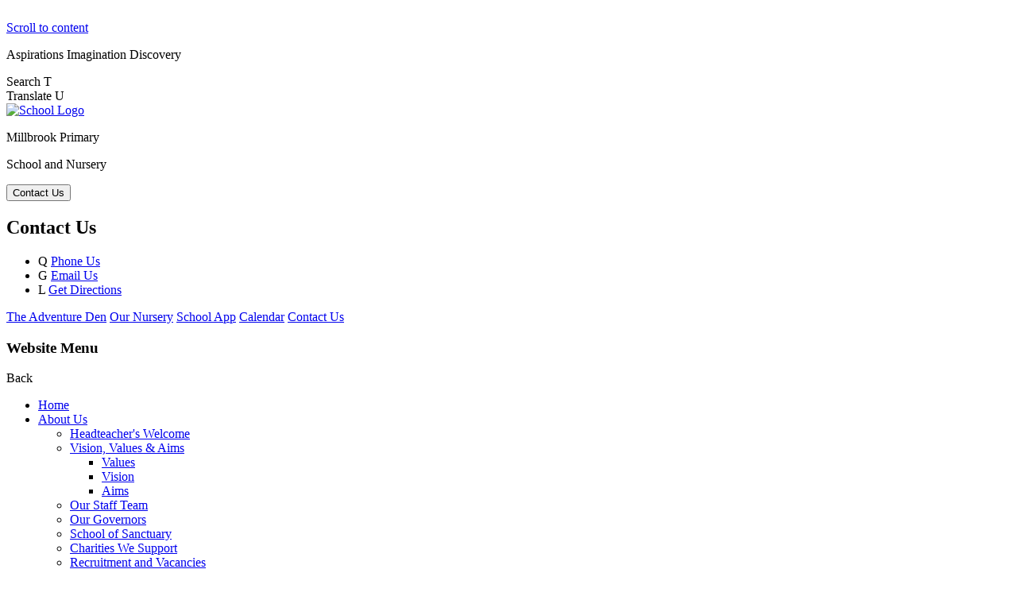

--- FILE ---
content_type: text/html; charset=utf-8
request_url: https://www.millbrookprimary.org.uk/looked-after-children/
body_size: 78961
content:

<!doctype html>

            <!--[if IE 6]><html class="lt-ie10 lt-ie9 lt-ie8 lt-ie7 ie6 ie responsive" lang="en"><![endif]-->
            <!--[if IE 7]><html class="lt-ie10 lt-ie9 lt-ie8 ie7 ie responsive" lang="en"><![endif]-->
            <!--[if IE 8]><html class="lt-ie10 lt-ie9 ie8 ie responsive" lang="en"><![endif]-->
            <!--[if IE 9]><html class="lt-ie10 ie9 ie responsive" lang="en"><![endif]-->
            <!--[if gt IE 9]><!--><html class="responsive" lang="en"><!--<![endif]-->
            
  <head>
    <meta charset="utf-8">
    <meta http-equiv="X-UA-Compatible" content="IE=edge">
    <meta name="viewport" content="width=device-width, initial-scale=1">
    <meta name="description" content="Millbrook Primary School and Nursery">

    <title>Looked After Children | Millbrook Primary School and Nursery</title>

    




  <link rel="stylesheet" href="https://primarysite-prod-sorted.s3.amazonaws.com/static/7.0.4/gen/presenter_prologue_css.7b7812f9.css" type="text/css">




<style type="text/css">
  .ps_primarysite-editor_panel-site-coloured-content {
    background-color: #80011f!important;
  }
</style>


  <link rel="stylesheet" href="https://primarysite-prod-sorted.s3.amazonaws.com/static/7.0.4/gen/all-site-icon-choices.034951b5.css" type="text/css">



    
    <link rel="shortcut icon" href="https://primarysite-prod.s3.amazonaws.com/theme/MillbrookPrimarySchoolandNursery/favicon.ico">
    <link rel="apple-touch-icon" href="https://primarysite-prod.s3.amazonaws.com/theme/MillbrookPrimarySchoolandNursery/apple-touch-icon-precomposed.png">
    <link rel="apple-touch-icon-precomposed" href="https://primarysite-prod.s3.amazonaws.com/theme/MillbrookPrimarySchoolandNursery/apple-touch-icon-precomposed.png">
    
    
    <meta name="application-name" content="Millbrook Primary School and Nursery">
    <meta name="msapplication-TileColor" content="#80011f">
    <meta name="msapplication-TileImage" content="https://primarysite-prod.s3.amazonaws.com/theme/MillbrookPrimarySchoolandNursery/metro-icon.png">

    
    <link rel="stylesheet" class="style-swap current-stylesheet" type="text/css" href="https://primarysite-prod.s3.amazonaws.com/theme/BuildAssets/left-nav.css">
		<link rel="stylesheet" class="style-swap current-stylesheet" type="text/css" href="https://primarysite-prod.s3.amazonaws.com/theme/MillbrookPrimarySchoolandNursery/style.css">
    
    
    
    
    <link href="https://fonts.googleapis.com/css?family=Montserrat:400,400i,600,600i,700,700i&display=swap" rel="stylesheet">
    <link href="https://fonts.googleapis.com/css?family=Just+Another+Hand&display=swap" rel="stylesheet">
    
    

    

<script>
  // This is the first instance of `window.psProps`, so if these values are removed, make sure
  // `window.psProps = {};` is still there because it's used in other places.
  window.psProps = {
    lazyLoadFallbackScript: 'https://primarysite-prod-sorted.s3.amazonaws.com/static/7.0.4/gen/lazy_load.1bfa9561.js',
    picturefillScript: 'https://primarysite-prod-sorted.s3.amazonaws.com/static/7.0.4/gen/picturefill.a26ebc92.js'
  };
</script>


  <script type="text/javascript" src="https://primarysite-prod-sorted.s3.amazonaws.com/static/7.0.4/gen/presenter_prologue_js.cfb79a3d.js"></script>


<script type="text/javascript">
  function ie() {
    for (var v = 3, el = document.createElement('b'), all = el.all || [];
      el.innerHTML = '<!--[if gt IE ' + (++v) + ']><i><![endif]-->', all[0]; );
    return v > 4 ? v : document.documentMode;
  }

  $(function() {
    switch (ie()) {
      case 10:
        ps.el.html.addClass('ie10');
      case 9:
      case 8:
        ps.el.body.prepend(
          '<div class="unsupported-browser">' +
            '<span class="warning-logo">&#xe00a; </span>' +
            'This website may not display correctly as you are using an old version of ' +
            'Internet Explorer. <a href="/primarysite/unsupported-browser/">More info</a>' +
          '</div>');
        break;
    }
  });
</script>

<script type="text/javascript">
  $(function() {
    ps.el.body
      .data('social_media_url', 'https://social.secure-primarysite.net/site/millbrook-primary-telford/')
      .data('social_media_api', 'https://social.secure-primarysite.net/api/site-connected/millbrook-primary-telford/')
      .data('STATIC_URL', 'https://primarysite-prod-sorted.s3.amazonaws.com/static/7.0.4/')
      .data('site_width', 670)
      .data('news_width', 482)
      .data('csrf_token', '9leertocA6orkZR5v5040cuDq6Ypg9oe9CagJ2nMPzIGuXpgKUD9pQbpp0nibgeg')
      .data('disable_right_click', 'True')
      .data('normalize_css', 'https://primarysite-prod-sorted.s3.amazonaws.com/static/7.0.4/gen/normalize_css.7bf5a737.css')
      .data('ck_editor_counterbalances', 'https://primarysite-prod-sorted.s3.amazonaws.com/static/7.0.4/gen/ck_editor_counterbalances.2519b40e.css')
      .data('basic_site', false)
      // Seasonal Effects
      .data('include_seasonal_effects', '')
      .data('show_seasonal_effects_on_page', '')
      .data('seasonal_effect', '23')
      .data('can_enable_seasonal_effects', 'True')
      .data('seasonal_effect_active', 'False')
      .data('disablePicturesBlock', false)
      .data('hasNewCookiePopup', true);

    if (document.documentElement.dataset.userId) {
      window.updateCsrf();
    }
  });
</script>


<script>

function recaptchaCallback() {
    grecaptcha.ready(function() {
        var grecaptcha_execute = function(){
    grecaptcha.execute('6LcHwgAiAAAAAJ6ncdKlMyB1uNoe_CBvkfgBiJz1', {action: 'homepage'}).then(function(token) {
        document.querySelectorAll('input.django-recaptcha-hidden-field').forEach(function (value) {
            value.value = token;
        });
        return token;
    })
};
grecaptcha_execute()
setInterval(grecaptcha_execute, 120000);


    });
  };
</script>






  </head>

  <body>
  	

		
    <div class="responsive-bar visible-small">
      <div class="nav-trigger-wrap nav-toggle responsive-only" id="menu-trigger">
        <div class="trigger-lines">
          <span class="burger-line">&nbsp;</span>
          <span class="burger-line">&nbsp;</span>
          <span class="burger-line">&nbsp;</span>
        </div>
      </div> 
      <span class="responsive-bar-search icon-font-magnify"></span> 
    </div> <!-- end responsive-bar -->

    <div class="container sub-nav-hide "> 
      
      <a href="#scrolltocontent" class="scroll-to-content high-visibility-only">Scroll to content</a>

      <div class="top-bar">
        <div class="color-bar">
          
          
          <p class="top-values desktop-only">
            <span class="value-text">Aspirations</span><span class="value-divide"></span>
          	<span class="value-text">Imagination</span><span class="value-divide"></span>
            <span class="value-text">Discovery</span>
          </p>
          
          <div class="cp-top-bar">
            <section class="cp-top-content">  

              <article class="cp-content-wrap search-wrap">  
                <div class="cp-content-trigger desktop-only">
                  <div class="cp-icon-wrap">
                    <span class="cp-icon-name">Search</span>
                    <span class="cp-font-icon" aria-hidden="true">&#x0054;</span>
                  </div>
                </div>  
                <div class="cp-content-block">
                  
                  
                  


  <div class="google-search-widget" data-cookie="google-search">
    <textarea data-template="cookie" hidden>
      <script src="https://cse.google.com/cse.js?cx=5671fa9b353523423"></script>
      <gcse:searchbox-only></gcse:searchbox-only>
    </textarea>
  </div>


                </div>   
              </article><!-- end content-wrap -->

              <article class="cp-content-wrap translate-wrap desktop-only">  
                <div class="cp-content-trigger">
                  <div class="cp-icon-wrap">
                    <span class="cp-icon-name">Translate</span>
                    <span class="cp-font-icon" aria-hidden="true">&#x0055;</span>
                  </div>
                </div>  
                <div class="cp-content-block">      
                  
          				


  



  <div class="google-translate-widget " id="google_translate_element" data-cookie="google-translate">
    <textarea data-template="cookie" hidden>
      

      <script>
        function googleTranslateElementInit() {
          new google.translate.TranslateElement({
            layout: google.translate.TranslateElement.InlineLayout.SIMPLE,
            pageLanguage: 'en'
          }, 'google_translate_element');
        }
      </script>

      <script src="https://translate.google.com/translate_a/element.js?cb=googleTranslateElementInit"></script>
      <script src="https://primarysite-prod-sorted.s3.amazonaws.com/static/7.0.4/gen/google_translate.3323e9a6.js"></script>
    </textarea>
  </div>


                </div>   
              </article><!-- end content-wrap -->

            </section><!-- end cp-top-content -->
          </div><!-- end top-bar -->
        </div>
        
        <header class="main-header">
          
          <a href="/" class="home-link" title="Home Page">
            <img src="https://primarysite-prod.s3.amazonaws.com/theme/MillbrookPrimarySchoolandNursery/school-logo.png" alt="School Logo"/>
          </a>
          <div class="school-details">
            <p class="school-name">Millbrook Primary</p>
            <p class="school-name-two">School and Nursery</p>
          </div>
        </header>
        
        <button class="contact-trigger responsive-only" id="contact-trigger">
          <span class="contact-trigger-wrap">     
            <span class="ct-text">Contact Us</span>
          </span>  
        </button>

        <div class="get-in-touch responsive-only">
          <div class="gt-wrap"> 
            <h2 class="contact-heading">Contact Us</h2>

            <div class="g-part">

              <ul class="contact-info">   
                <li class="item-1">
                  <span class="cp-font-icon" aria-hidden="true">&#x0051;</span>
                  <a href="tel:01952 387640">Phone Us</a>      
                </li>
                <li class="item-2">
                  <span class="cp-font-icon" aria-hidden="true">&#x0047;</span>
                  <a href="mailto:a3361@telford.gov.uk">Email Us</a>       
                </li>
                <li class="item-3">
                  <span class="cp-font-icon" aria-hidden="true">&#x004c;</span>
                  <a href="#" target="_blank" rel="noopener">Get Directions</a>

                </li>
              </ul>

            </div>

          </div>
        </div>
        
        <div class="quicklinks">
          <a class="ql-link clubs" href="/special/kidz-cove/">The Adventure Den<span class="cp-font-icon" aria-hidden="true"></span></a>
          <a class="ql-link nursery" href="/special/nursery/">Our Nursery<span class="cp-font-icon" aria-hidden="true"></span></a>
          <a class="ql-link app" href="/our-school-app/">School App<span class="cp-font-icon" aria-hidden="true"></span></a>
          <a class="ql-link calendar" href="/diary/grid/">Calendar<span class="cp-font-icon" aria-hidden="true"></span></a>
          <a class="ql-link contact desktop-only" href="/contact-us/">Contact Us</a>
        </div>
        
        <nav class="main-nav mobile-nav small">
       <span class="nav-toggle"></span>
        <h3 class="ps_mobile-header">Website Menu</h3>
        <span class="cp-close">Back</span>

        <ul>
          <li class="ps_topic_link home-btn"><a href="/">Home</a></li>
          <li class="ps_nav-top-level ps_submenu ps_topic_link ps_topic_slug_about-us"><a href="/topic/about-us" >About Us</a><ul><li class="  ps_page_link ps_page_slug_headteachers-welcome"><a href="/headteachers-welcome/" >Headteacher&#x27;s Welcome</a></li>
<li class=" ps_submenu ps_page_link ps_page_slug_vision-values-aims"><a href="/vision-values-aims/" >Vision, Values &amp; Aims</a><ul><li class="  ps_page_link ps_page_slug_values-1"><a href="/values-1/" >Values</a></li>
<li class="  ps_page_link ps_page_slug_vision"><a href="/vision/" >Vision</a></li>
<li class="  ps_page_link ps_page_slug_aims-1"><a href="/aims-1/" >Aims</a></li></ul></li>
<li class="  ps_page_link ps_page_slug_our-staff-team"><a href="/our-staff-team/" >Our Staff Team</a></li>
<li class="  ps_page_link ps_page_slug_our-governors"><a href="/our-governors/" >Our Governors</a></li>
<li class="  ps_page_link ps_page_slug_school-of-sanctuary"><a href="/school-of-sanctuary/" >School of Sanctuary </a></li>
<li class="  ps_page_link ps_page_slug_charities-we-support-1"><a href="/charities-we-support-1/" >Charities We Support</a></li>
<li class=" ps_submenu ps_page_link ps_page_slug_recruitment-and-vacancies"><a href="/recruitment-and-vacancies/" >Recruitment and Vacancies</a><ul><li class="  ps_page_link ps_page_slug_parent-governor-vacancy"><a href="/parent-governor-vacancy/" >Parent Governor Vacancy</a></li></ul></li>
<li class="  ps_page_link ps_page_slug_contact-us"><a href="/contact-us/" >Contact Us</a></li></ul></li>
          <li class="ps_nav-top-level ps_submenu ps_topic_link ps_topic_slug_key-information"><a href="/topic/key-information" >Key Information</a><ul><li class="  ps_page_link ps_page_slug_admissions-1"><a href="/admissions-1/" >Admissions</a></li>
<li class="  ps_page_link ps_page_slug_attendance-2"><a href="/attendance-2/" >Attendance </a></li>
<li class=" ps_submenu ps_page_link ps_page_slug_curriculum"><a href="/curriculum/" >Curriculum</a><ul><li class="  ps_page_link ps_page_slug_phonics"><a href="/phonics/" >Phonics</a></li>
<li class="  ps_page_link ps_page_slug_reading-1"><a href="/reading-1/" >Reading</a></li>
<li class="  ps_page_link ps_page_slug_writing-1"><a href="/writing-1/" >Writing</a></li>
<li class="  ps_page_link ps_page_slug_maths-9"><a href="/maths-9/" >Maths</a></li>
<li class="  ps_page_link ps_page_slug_art-3"><a href="/art-3/" >Art</a></li>
<li class="  ps_page_link ps_page_slug_computing-2"><a href="/computing-2/" >Computing</a></li>
<li class="  ps_page_link ps_page_slug_dt-3"><a href="/dt-3/" >DT</a></li>
<li class="  ps_page_link ps_page_slug_geography-3"><a href="/geography-3/" >Geography</a></li>
<li class="  ps_page_link ps_page_slug_history-3"><a href="/history-3/" >History</a></li>
<li class="  ps_page_link ps_page_slug_mfl-2"><a href="/mfl-2/" >MFL</a></li>
<li class="  ps_page_link ps_page_slug_music-3"><a href="/music-3/" >Music</a></li>
<li class="  ps_page_link ps_page_slug_pshe-1"><a href="/pshe-1/" >PSHE</a></li>
<li class="  ps_page_link ps_page_slug_pe-2"><a href="/pe-2/" >PE</a></li>
<li class="  ps_page_link ps_page_slug_re-3"><a href="/re-3/" >RE</a></li>
<li class="  ps_page_link ps_page_slug_science-3"><a href="/science-3/" >Science</a></li>
<li class="  ps_page_link ps_page_slug_early-years"><a href="/early-years/" >Early Years</a></li></ul></li>
<li class=" ps_submenu ps_page_link ps_page_slug_financial-information"><a href="/financial-information/" >Financial Information</a><ul><li class="  ps_page_link ps_page_slug_private-school-accounts"><a href="/private-school-accounts/" >Private School  Accounts</a></li>
<li class="  ps_page_link ps_page_slug_school-fund-audited-accounts"><a href="/school-fund-audited-accounts/" >School Fund Audited Accounts</a></li>
<li class="  ps_page_link ps_page_slug_extended-provision-audited-accounts"><a href="/extended-provision-audited-accounts/" >Extended Provision Audited Accounts</a></li></ul></li>
<li class=" ps_submenu ps_page_link ps_page_slug_policies-1"><a href="/policies-1/" >Policies</a><ul><li class="  ps_page_link ps_page_slug_accessibility-plan"><a href="/accessibility-plan/" >Accessibility Plan</a></li>
<li class=" ps_submenu ps_page_link ps_page_slug_attendance"><a href="/attendance/" >Attendance</a><ul><li class="  ps_page_link ps_page_slug_intorduction-philosophy-and-principles"><a href="/intorduction-philosophy-and-principles/" >Intorduction, Philosophy and Principles</a></li>
<li class=" ps_submenu ps_page_link ps_page_slug_procedures-1"><a href="/procedures-1/" >Procedures</a><ul><li class="  ps_page_link ps_page_slug_stage-1-registration"><a href="/stage-1-registration/" >Stage 1 - Registration</a></li>
<li class="  ps_page_link ps_page_slug_stage-2-first-day-contact"><a href="/stage-2-first-day-contact/" >Stage 2 - First Day Contact</a></li>
<li class="  ps_page_link ps_page_slug_outcome-of-poor-attendance"><a href="/outcome-of-poor-attendance/" >Outcome of poor attendance</a></li>
<li class="  ps_page_link ps_page_slug_attendance-sal-process"><a href="/attendance-sal-process/" >Attendance SAL Process</a></li>
<li class=" ps_submenu ps_page_link ps_page_slug_performance"><a href="/performance/" >Performance</a><ul><li class="  ps_page_link ps_page_slug_practiceprocedures"><a href="/practiceprocedures/" >Practice/Procedures</a></li>
<li class="  ps_page_link ps_page_slug_school-culture-incentives"><a href="/school-culture-incentives/" >School Culture &amp; Incentives</a></li>
<li class=" ps_submenu ps_page_link ps_page_slug_good-practice"><a href="/good-practice/" >Good Practice</a><ul><li class="  ps_page_link ps_page_slug_removal-from-roll"><a href="/removal-from-roll/" >Removal from Roll</a></li>
<li class="  ps_page_link ps_page_slug_expected-first-day-attendance"><a href="/expected-first-day-attendance/" >Expected First Day Attendance</a></li>
<li class="  ps_page_link ps_page_slug_professional-development-days"><a href="/professional-development-days/" >Professional Development Days</a></li>
<li class="  ps_page_link ps_page_slug_analysis-of-attendance"><a href="/analysis-of-attendance/" >Analysis of Attendance</a></li></ul></li></ul></li></ul></li>
<li class=" ps_submenu ps_page_link ps_page_slug_types-of-absences"><a href="/types-of-absences/" >Types of Absences</a><ul><li class="  ps_page_link ps_page_slug_unauthorised-absences"><a href="/unauthorised-absences/" >Unauthorised Absences</a></li>
<li class="  ps_page_link ps_page_slug_parently-condoned-absences"><a href="/parently-condoned-absences/" >Parently Condoned Absences</a></li>
<li class="  ps_page_link ps_page_slug_lateness"><a href="/lateness/" >Lateness</a></li></ul></li>
<li class=" ps_submenu ps_page_link ps_page_slug_roles"><a href="/roles/" >Roles</a><ul><li class="  ps_page_link ps_page_slug_attendance-administrator"><a href="/attendance-administrator/" >Attendance Administrator</a></li>
<li class="  ps_page_link ps_page_slug_class-teacher"><a href="/class-teacher/" >Class Teacher</a></li>
<li class="  ps_page_link ps_page_slug_welfare-officer"><a href="/welfare-officer/" >Welfare Officer</a></li>
<li class="  ps_page_link ps_page_slug_nap-nominated-attendance-person"><a href="/nap-nominated-attendance-person/" >NAP - Nominated Attendance Person</a></li></ul></li>
<li class=" ps_submenu ps_page_link ps_page_slug_leave-of-absence-penalty-notices"><a href="/leave-of-absence-penalty-notices/" >Leave of Absence &amp; Penalty Notices</a><ul><li class="  ps_page_link ps_page_slug_penalty-notices"><a href="/penalty-notices/" >Penalty Notices</a></li></ul></li>
<li class="  ps_page_link ps_page_slug_extended-overseas-trips"><a href="/extended-overseas-trips/" >Extended Overseas Trips</a></li>
<li class="  ps_page_link ps_page_slug_attendance-support-team"><a href="/attendance-support-team/" >Attendance Support Team</a></li>
<li class="  ps_page_link ps_page_slug_in-year-transfers"><a href="/in-year-transfers/" >In year transfers</a></li>
<li class=" ps_submenu ps_page_link ps_page_slug_good-practice-1"><a href="/good-practice-1/" >Good Practice</a><ul><li class="  ps_page_link ps_page_slug_children-in-carelooked-after-children"><a href="/children-in-carelooked-after-children/" >Children in Care/looked After Children</a></li>
<li class=" ps_submenu ps_page_link ps_page_slug_the-ast-guidance-and-referrals"><a href="/the-ast-guidance-and-referrals/" >The AST Guidance and Referrals</a><ul><li class="  ps_page_link ps_page_slug_referrals"><a href="/referrals/" >Referrals</a></li></ul></li>
<li class="  ps_page_link ps_page_slug_las-policy-for-prosecution"><a href="/las-policy-for-prosecution/" >LAs Policy for Prosecution</a></li>
<li class="  ps_page_link ps_page_slug_what-is-an-eso"><a href="/what-is-an-eso/" >What is an ESO</a></li></ul></li></ul></li>
<li class=" ps_submenu ps_page_link ps_page_slug_anti-bullying"><a href="/anti-bullying/" >Anti Bullying</a><ul><li class="  ps_page_link ps_page_slug_what-is-bullying"><a href="/what-is-bullying/" >What is Bullying</a></li>
<li class="  ps_page_link ps_page_slug_the-effects-of-bullying"><a href="/the-effects-of-bullying/" >The Effects of Bullying</a></li>
<li class="  ps_page_link ps_page_slug_types-of-bullying"><a href="/types-of-bullying/" >Types of Bullying</a></li>
<li class="  ps_page_link ps_page_slug_prejudice-related-language"><a href="/prejudice-related-language/" >Prejudice-related Language</a></li>
<li class="  ps_page_link ps_page_slug_online-bullying"><a href="/online-bullying/" >Online Bullying</a></li>
<li class="  ps_page_link ps_page_slug_what-is-not-bullying"><a href="/what-is-not-bullying/" >What is not Bullying</a></li>
<li class="  ps_page_link ps_page_slug_responding-to-bullying"><a href="/responding-to-bullying/" >Responding to Bullying</a></li>
<li class="  ps_page_link ps_page_slug_preventing-bullying"><a href="/preventing-bullying/" >Preventing Bullying</a></li></ul></li>
<li class="  ps_page_link ps_page_slug_behaviour-self-regulation"><a href="/behaviour-self-regulation/" >Behaviour &amp; Self Regulation</a></li>
<li class="  ps_page_link ps_page_slug_cic-lac-plac"><a href="/cic-lac-plac/" >CiC LAC PLAC</a></li>
<li class=" ps_submenu ps_page_link ps_page_slug_charging-remissions"><a href="/charging-remissions/" >Charging &amp; Remissions</a><ul><li class="  ps_page_link ps_page_slug_roles-responsibilities"><a href="/roles-responsibilities/" >Roles &amp; Responsibilities</a></li>
<li class="  ps_page_link ps_page_slug_where-charges-cannot-be-made"><a href="/where-charges-cannot-be-made/" >Where charges cannot be made</a></li>
<li class="  ps_page_link ps_page_slug_where-charges-can-be-made"><a href="/where-charges-can-be-made/" >Where charges can be made</a></li>
<li class="  ps_page_link ps_page_slug_voluntary-contributions"><a href="/voluntary-contributions/" >Voluntary contributions</a></li>
<li class="  ps_page_link ps_page_slug_activities-we-charge-for"><a href="/activities-we-charge-for/" >Activities we charge for</a></li>
<li class="  ps_page_link ps_page_slug_remissions"><a href="/remissions/" >Remissions</a></li>
<li class="  ps_page_link ps_page_slug_monitoring-arrangements"><a href="/monitoring-arrangements/" >Monitoring Arrangements</a></li></ul></li>
<li class=" ps_submenu ps_page_link ps_page_slug_child-protection-safeguarding"><a href="/child-protection-safeguarding/" >Child Protection &amp; Safeguarding</a><ul><li class="  ps_page_link ps_page_slug_safeguarding-team"><a href="/safeguarding-team/" >Safeguarding Team</a></li>
<li class="  ps_page_link ps_page_slug_summary-aims"><a href="/summary-aims/" >Summary &amp; Aims</a></li>
<li class=" ps_submenu ps_page_link ps_page_slug_part-one-safeguarding-info"><a href="/part-one-safeguarding-info/" >Part One: Safeguarding info</a><ul><li class="  ps_page_link ps_page_slug_the-role-of-our-staff"><a href="/the-role-of-our-staff/" >The Role of our Staff</a></li>
<li class="  ps_page_link ps_page_slug_staff-training-induction"><a href="/staff-training-induction/" >Staff Training &amp; Induction</a></li>
<li class="  ps_page_link ps_page_slug_early-help"><a href="/early-help/" >Early Help</a></li>
<li class=" ps_submenu ps_page_link ps_page_slug_abuse-neglect"><a href="/abuse-neglect/" >Abuse &amp; Neglect</a><ul><li class="  ps_page_link ps_page_slug_physical-abuse"><a href="/physical-abuse/" >Physical Abuse</a></li>
<li class="  ps_page_link ps_page_slug_emotional-abuse"><a href="/emotional-abuse/" >Emotional Abuse</a></li>
<li class="  ps_page_link ps_page_slug_sexual-abuse"><a href="/sexual-abuse/" >Sexual Abuse</a></li>
<li class="  ps_page_link ps_page_slug_neglect"><a href="/neglect/" >Neglect</a></li></ul></li>
<li class=" ps_submenu ps_page_link ps_page_slug_safeguarding-issues-2"><a href="/safeguarding-issues-2/" >Safeguarding Issues</a><ul><li class=" ps_submenu ps_page_link ps_page_slug_child-on-child-abuse"><a href="/child-on-child-abuse/" >Child on Child Abuse</a><ul><li class="  ps_page_link ps_page_slug_our-approach-to-prevent-on-child-abuseing-child"><a href="/our-approach-to-prevent-on-child-abuseing-child/" >Our approach to prevent on child abuseing child</a></li>
<li class="  ps_page_link ps_page_slug_our-response-to-child-on-child-abuse-including-rep"><a href="/our-response-to-child-on-child-abuse-including-rep/" >Our response to child on child abuse, including reports of sexual violence or sexual harassment and hate crime</a></li>
<li class="  ps_page_link ps_page_slug_risk-assessment-and-safety-planning-support"><a href="/risk-assessment-and-safety-planning-support/" >Risk assessment and safety planning &amp; support</a></li>
<li class="  ps_page_link ps_page_slug_action-following-a-report-of-child-on-child-abuse"><a href="/action-following-a-report-of-child-on-child-abuse/" >Action following a report of child on child abuse</a></li>
<li class="  ps_page_link ps_page_slug_options-to-manage-the-report"><a href="/options-to-manage-the-report/" >Options to manage the report</a></li>
<li class="  ps_page_link ps_page_slug_ongoing-response-to-child-on-child-abuse-including"><a href="/ongoing-response-to-child-on-child-abuse-including/" >Ongoing response to child on child abuse, including sexual violence or sexual harassment and hate crime</a></li></ul></li>
<li class="  ps_page_link ps_page_slug_child-on-child-sexual-violence-and-sexual-harassme"><a href="/child-on-child-sexual-violence-and-sexual-harassme/" >Child on Child Sexual Violence and Sexual Harassment</a></li>
<li class="  ps_page_link ps_page_slug_child-sexual-exploitation-cse-and-child-criminal-e"><a href="/child-sexual-exploitation-cse-and-child-criminal-e/" >Child Sexual Exploitation (CSE) and Child Criminal Exploitation (CSE)</a></li>
<li class="  ps_page_link ps_page_slug_county-lines"><a href="/county-lines/" >County Lines</a></li>
<li class="  ps_page_link ps_page_slug_hate-crime"><a href="/hate-crime/" >Hate Crime</a></li>
<li class="  ps_page_link ps_page_slug_racist-incidents"><a href="/racist-incidents/" >Racist Incidents</a></li>
<li class="  ps_page_link ps_page_slug_modern-slavery"><a href="/modern-slavery/" >Modern Slavery</a></li>
<li class="  ps_page_link ps_page_slug_mental-health"><a href="/mental-health/" >Mental Health</a></li>
<li class="  ps_page_link ps_page_slug_serious-violence-1"><a href="/serious-violence-1/" >Serious Violence</a></li>
<li class="  ps_page_link ps_page_slug_child-abduction-and-community-safety-incidents"><a href="/child-abduction-and-community-safety-incidents/" >Child abduction and community safety incidents</a></li>
<li class="  ps_page_link ps_page_slug_cyber-crime-1"><a href="/cyber-crime-1/" >Cyber Crime</a></li>
<li class=" ps_submenu ps_page_link ps_page_slug_parent-conflict"><a href="/parent-conflict/" >Parent conflict</a><ul><li class="  ps_page_link ps_page_slug_domestic-abuse-1"><a href="/domestic-abuse-1/" >Domestic abuse</a></li></ul></li>
<li class="  ps_page_link ps_page_slug_homelessness-1"><a href="/homelessness-1/" >Homelessness</a></li>
<li class="  ps_page_link ps_page_slug_honour-based-abuse-1"><a href="/honour-based-abuse-1/" >&#x27;Honour based&#x27; abuse</a></li>
<li class="  ps_page_link ps_page_slug_fgm"><a href="/fgm/" >FGM</a></li>
<li class="  ps_page_link ps_page_slug_forced-marriage"><a href="/forced-marriage/" >Forced Marriage</a></li>
<li class="  ps_page_link ps_page_slug_preventing-radicalisation-1"><a href="/preventing-radicalisation-1/" >Preventing radicalisation</a></li>
<li class="  ps_page_link ps_page_slug_the-prevent-duty"><a href="/the-prevent-duty/" >The Prevent duty</a></li></ul></li>
<li class=" ps_submenu ps_page_link ps_page_slug_concerns-and-referrals"><a href="/concerns-and-referrals/" >Concerns and Referrals</a><ul><li class="  ps_page_link ps_page_slug_what-to-do-if-you-have-concerns-about-a-child"><a href="/what-to-do-if-you-have-concerns-about-a-child/" >What to do if you have concerns about a child</a></li>
<li class="  ps_page_link ps_page_slug_immediate-response-to-a-child-or-a-parent"><a href="/immediate-response-to-a-child-or-a-parent/" >Immediate response to a child or a parent</a></li>
<li class="  ps_page_link ps_page_slug_the-role-of-the-local-authority"><a href="/the-role-of-the-local-authority/" >The role of the local authority</a></li>
<li class="  ps_page_link ps_page_slug_record-keeping"><a href="/record-keeping/" >Record keeping</a></li>
<li class="  ps_page_link ps_page_slug_what-to-do-if-you-have-a-safeguarding-concern-abou"><a href="/what-to-do-if-you-have-a-safeguarding-concern-abou/" >What to do if you have a safeguarding concern about another member of staff</a></li>
<li class="  ps_page_link ps_page_slug_what-to-do-if-you-are-concerned-about-another-safe"><a href="/what-to-do-if-you-are-concerned-about-another-safe/" >What to do if you are concerned about another safeguarding practice in the school</a></li>
<li class="  ps_page_link ps_page_slug_whistleblowing-procedures"><a href="/whistleblowing-procedures/" >Whistleblowing procedures</a></li></ul></li></ul></li>
<li class=" ps_submenu ps_page_link ps_page_slug_part-two-the-management-of-safeguarding"><a href="/part-two-the-management-of-safeguarding/" >Part Two: The management of safeguarding</a><ul><li class="  ps_page_link ps_page_slug_designated-safeguarding-leads"><a href="/designated-safeguarding-leads/" >Designated Safeguarding Leads</a></li>
<li class="  ps_page_link ps_page_slug_multi-agency-working-and-information-sharing"><a href="/multi-agency-working-and-information-sharing/" >Multi-Agency Working and Information Sharing</a></li>
<li class=" ps_submenu ps_page_link ps_page_slug_opportunities-to-teach-safeguarding"><a href="/opportunities-to-teach-safeguarding/" >Opportunities to Teach Safeguarding</a><ul><li class="  ps_page_link ps_page_slug_online-safety-1"><a href="/online-safety-1/" >Online Safety</a></li>
<li class="  ps_page_link ps_page_slug_mobile-and-smart-technology"><a href="/mobile-and-smart-technology/" >Mobile and smart technology</a></li>
<li class="  ps_page_link ps_page_slug_the-use-of-reasonable-force"><a href="/the-use-of-reasonable-force/" >The Use of Reasonable Force</a></li></ul></li>
<li class="  ps_page_link ps_page_slug_hiring-out-our-facilities-premises"><a href="/hiring-out-our-facilities-premises/" >Hiring out our Facilities &amp; Premises</a></li>
<li class="  ps_page_link ps_page_slug_children-missing-from-education-1"><a href="/children-missing-from-education-1/" >Children Missing from Education</a></li>
<li class=" ps_submenu ps_page_link ps_page_slug_alternative-provision"><a href="/alternative-provision/" >Alternative Provision</a><ul><li class="  ps_page_link ps_page_slug_elective-home-education-1"><a href="/elective-home-education-1/" >Elective Home Education</a></li>
<li class="  ps_page_link ps_page_slug_children-who-need-a-social-worker"><a href="/children-who-need-a-social-worker/" >Children who need a Social Worker</a></li>
<li class="  ps_page_link ps_page_slug_children-requiring-mental-health-support"><a href="/children-requiring-mental-health-support/" >Children requiring Mental Health Support</a></li>
<li class="  ps_page_link ps_page_slug_suicidal-intervention"><a href="/suicidal-intervention/" >Suicidal Intervention</a></li>
<li class="  ps_page_link ps_page_slug_looked-after-children"><a href="/looked-after-children/" >Looked After Children</a></li></ul></li>
<li class="  ps_page_link ps_page_slug_the-designated-teacher-1"><a href="/the-designated-teacher-1/" >The Designated Teacher</a></li>
<li class="  ps_page_link ps_page_slug_virtual-school-heads"><a href="/virtual-school-heads/" >Virtual School Heads</a></li>
<li class="  ps_page_link ps_page_slug_children-with-send-or-physical-health-issues"><a href="/children-with-send-or-physical-health-issues/" >Children with SEND or Physical Health issues</a></li>
<li class="  ps_page_link ps_page_slug_staff-and-parents"><a href="/staff-and-parents/" >Staff and Parents</a></li>
<li class="  ps_page_link ps_page_slug_changing-in-school"><a href="/changing-in-school/" >Changing in School</a></li></ul></li>
<li class=" ps_submenu ps_page_link ps_page_slug_part-3-safer-recruitment"><a href="/part-3-safer-recruitment/" >Part 3: Safer Recruitment</a><ul><li class="  ps_page_link ps_page_slug_recruitment-selection-process"><a href="/recruitment-selection-process/" >Recruitment &amp; Selection Process</a></li>
<li class="  ps_page_link ps_page_slug_visitors"><a href="/visitors/" >Visitors</a></li>
<li class="  ps_page_link ps_page_slug_alternative-provision-1"><a href="/alternative-provision-1/" >Alternative Provision</a></li>
<li class="  ps_page_link ps_page_slug_adult-work-experience"><a href="/adult-work-experience/" >Adult Work Experience</a></li>
<li class="  ps_page_link ps_page_slug_children-staying-with-host-families"><a href="/children-staying-with-host-families/" >Children Staying with Host Families</a></li>
<li class="  ps_page_link ps_page_slug_private-fostering"><a href="/private-fostering/" >Private Fostering</a></li>
<li class="  ps_page_link ps_page_slug_legal-reporting-duties"><a href="/legal-reporting-duties/" >Legal Reporting Duties</a></li></ul></li>
<li class="  ps_page_link ps_page_slug_useful-links-1"><a href="/useful-links-1/" >Useful links</a></li></ul></li>
<li class="  ps_page_link ps_page_slug_children-with-health-needs-that-con-not-attend-sch"><a href="/children-with-health-needs-that-con-not-attend-sch/" >Children with Health needs that con not attend school</a></li>
<li class="  ps_page_link ps_page_slug_complaints"><a href="/complaints/" >Complaints</a></li>
<li class="  ps_page_link ps_page_slug_data-protection"><a href="/data-protection/" >Data Protection</a></li>
<li class="  ps_page_link ps_page_slug_equality-information-and-objectives"><a href="/equality-information-and-objectives/" >Equality Information and Objectives</a></li>
<li class="  ps_page_link ps_page_slug_first-aid-1"><a href="/first-aid-1/" >First Aid</a></li>
<li class="  ps_page_link ps_page_slug_freedom-of-information-publication-scheme"><a href="/freedom-of-information-publication-scheme/" >Freedom of Information Publication Scheme</a></li>
<li class="  ps_page_link ps_page_slug_health-safety-1"><a href="/health-safety-1/" >Health &amp; Safety</a></li>
<li class="  ps_page_link ps_page_slug_information-collection-and-retention"><a href="/information-collection-and-retention/" >Information Collection and Retention</a></li>
<li class="  ps_page_link ps_page_slug_intimate-care-1"><a href="/intimate-care-1/" >Intimate Care</a></li>
<li class="  ps_page_link ps_page_slug_no-smoking"><a href="/no-smoking/" >No Smoking</a></li>
<li class="  ps_page_link ps_page_slug_nursery-admissions-1"><a href="/nursery-admissions-1/" >Nursery Admissions</a></li>
<li class="  ps_page_link ps_page_slug_online-safety-2"><a href="/online-safety-2/" >Online Safety</a></li>
<li class=" ps_submenu ps_page_link ps_page_slug_privacy-notice"><a href="/privacy-notice/" >Privacy Notice</a><ul><li class="  ps_page_link ps_page_slug_personal-data-we-hold"><a href="/personal-data-we-hold/" >Personal data we hold</a></li>
<li class="  ps_page_link ps_page_slug_our-legal-basis-for-using-data"><a href="/our-legal-basis-for-using-data/" >Our  legal basis for using data</a></li>
<li class="  ps_page_link ps_page_slug_collection-and-storage-of-data"><a href="/collection-and-storage-of-data/" >Collection and storage of data</a></li>
<li class="  ps_page_link ps_page_slug_data-sharing"><a href="/data-sharing/" >Data Sharing</a></li>
<li class="  ps_page_link ps_page_slug_rights-regarding-personal-data"><a href="/rights-regarding-personal-data/" >Rights regarding personal data</a></li>
<li class="  ps_page_link ps_page_slug_complaints-1"><a href="/complaints-1/" >Complaints</a></li></ul></li></ul></li>
<li class="  ps_page_link ps_page_slug_pupil-sports-premium-strategies"><a href="/pupil-sports-premium-strategies/" >Pupil &amp; Sports Premium Strategies</a></li>
<li class="  ps_page_link ps_page_slug_ofsted-and-performance-data"><a href="/ofsted-and-performance-data/" >Ofsted and Performance Data</a></li>
<li class="  ps_page_link ps_page_slug_safeguarding"><a href="/safeguarding/" >Safeguarding</a></li>
<li class="  ps_page_link ps_page_slug_send-inclusion"><a href="/send-inclusion/" >SEND &amp; Inclusion</a></li>
<li class="  ps_page_link ps_page_slug_student-wellbeing"><a href="/student-wellbeing/" >Student Wellbeing</a></li>
<li class="  ps_page_link ps_page_slug_whistle-blowing"><a href="/whistle-blowing/" >Whistle Blowing</a></li>
<li class=" ps_submenu ps_page_link ps_page_slug_relationships-sex-education"><a href="/relationships-sex-education/" >Relationships &amp; Sex Education</a><ul><li class=" ps_submenu ps_page_link ps_page_slug_rse-policy"><a href="/rse-policy/" >RSE Policy</a><ul><li class="  ps_page_link ps_page_slug_aims"><a href="/aims/" >Aims</a></li>
<li class="  ps_page_link ps_page_slug_statutory-requirement"><a href="/statutory-requirement/" >Statutory Requirement</a></li>
<li class="  ps_page_link ps_page_slug_policy-development"><a href="/policy-development/" >Policy Development</a></li>
<li class="  ps_page_link ps_page_slug_definition-relationships-education"><a href="/definition-relationships-education/" >Definition - Relationships Education</a></li>
<li class="  ps_page_link ps_page_slug_definition-sex-education"><a href="/definition-sex-education/" >Definition - Sex Education</a></li>
<li class="  ps_page_link ps_page_slug_curriculum-1"><a href="/curriculum-1/" >Curriculum</a></li>
<li class=" ps_submenu ps_page_link ps_page_slug_delivery-of-rse"><a href="/delivery-of-rse/" >Delivery of RSE</a><ul><li class="  ps_page_link ps_page_slug_delivery-expectations-1"><a href="/delivery-expectations-1/" >Delivery Expectations</a></li>
<li class="  ps_page_link ps_page_slug_managing-difficult-questions-1"><a href="/managing-difficult-questions-1/" >Managing Difficult Questions</a></li></ul></li>
<li class="  ps_page_link ps_page_slug_pupils-with-send"><a href="/pupils-with-send/" >Pupils with SEND</a></li>
<li class="  ps_page_link ps_page_slug_roles-responsibility"><a href="/roles-responsibility/" >Roles &amp; Responsibility</a></li>
<li class="  ps_page_link ps_page_slug_right-to-withdraw"><a href="/right-to-withdraw/" >Right to Withdraw</a></li>
<li class="  ps_page_link ps_page_slug_training-monitoring"><a href="/training-monitoring/" >Training &amp; Monitoring</a></li>
<li class="  ps_page_link ps_page_slug_religion-1"><a href="/religion-1/" >Religion</a></li>
<li class="  ps_page_link ps_page_slug_guidance"><a href="/guidance/" >Guidance</a></li></ul></li>
<li class="  ps_page_link ps_page_slug_rse-letter-english"><a href="/rse-letter-english/" >RSE letters</a></li>
<li class="  ps_page_link ps_page_slug_changing-me"><a href="/changing-me/" >Changing Me</a></li>
<li class="  ps_page_link ps_page_slug_relationships"><a href="/relationships/" >Relationships</a></li></ul></li></ul></li>
          <li class="ps_nav-top-level ps_submenu ps_topic_link ps_topic_slug_parents-carers"><a href="/topic/parents-carers" >Parents/Carers</a><ul><li class="  ps_page_link ps_page_slug_four-hills-education-trust"><a href="/four-hills-education-trust/" >Four Hills Education Trust</a></li>
<li class=" ps_submenu ps_page_link ps_page_slug_information-for-parents"><a href="/information-for-parents/" >Information for Parents</a><ul><li class="  ps_page_link ps_page_slug_school-uniform-2"><a href="/school-uniform-2/" >School Uniform</a></li>
<li class="  ps_page_link ps_page_slug_school-dinners-1"><a href="/school-dinners-1/" >School Dinners</a></li>
<li class="  ps_page_link ps_page_slug_illnesses-and-accidents"><a href="/illnesses-and-accidents/" >Illnesses and Accidents</a></li>
<li class="  ps_page_link ps_page_slug_the-school-day-1"><a href="/the-school-day-1/" >The School Day</a></li>
<li class="  ps_page_link ps_page_slug_pupil-collection"><a href="/pupil-collection/" >Pupil Collection</a></li>
<li class="  ps_page_link ps_page_slug_term-dates-2"><a href="/term-dates-2/" >Term Dates</a></li>
<li class="  ps_page_link ps_page_slug_our-school-app-1"><a href="/our-school-app-1/" >Our School App</a></li>
<li class=" ps_submenu ps_page_link ps_page_slug_incentives-and-rewards"><a href="/incentives-and-rewards/" >Incentives and Rewards</a><ul><li class=" ps_submenu ps_page_link ps_page_slug_attendance-1"><a href="/attendance-1/" >Attendance</a><ul><li class="  ps_page_link ps_page_slug_milkshake-cookie-break"><a href="/milkshake-cookie-break/" >Milkshake &amp; Cookie Break</a></li>
<li class="  ps_page_link ps_page_slug_family-prizes"><a href="/family-prizes/" >Family Prizes</a></li>
<li class="  ps_page_link ps_page_slug_vip-event"><a href="/vip-event/" >VIP Event</a></li>
<li class="  ps_page_link ps_page_slug_dojo-points"><a href="/dojo-points/" >Dojo Points</a></li></ul></li>
<li class="  ps_page_link ps_page_slug_class-dojo"><a href="/class-dojo/" >Class Dojo</a></li></ul></li>
<li class=" ps_submenu ps_page_link ps_page_slug_houses"><a href="/houses/" >Houses</a><ul><li class="  ps_page_link ps_page_slug_bennett"><a href="/bennett/" >Bennett</a></li>
<li class="  ps_page_link ps_page_slug_bushell"><a href="/bushell/" >Bushell</a></li>
<li class="  ps_page_link ps_page_slug_darwin"><a href="/darwin/" >Darwin</a></li>
<li class="  ps_page_link ps_page_slug_kinsella"><a href="/kinsella/" >Kinsella</a></li></ul></li>
<li class="  ps_page_link ps_page_slug_millbrooks-packed-lunch-plan"><a href="/millbrooks-packed-lunch-plan/" >Millbrook&#x27;s Packed lunch Plan</a></li>
<li class=" ps_submenu ps_page_link ps_page_slug_policy"><a href="/policy/" >Policy</a><ul><li class="  ps_page_link ps_page_slug_legislation"><a href="/legislation/" >Legislation</a></li>
<li class="  ps_page_link ps_page_slug_dfe-guidance"><a href="/dfe-guidance/" >DfE Guidance</a></li>
<li class="  ps_page_link ps_page_slug_leave-in-term-time"><a href="/leave-in-term-time/" >Leave in Term Time</a></li>
<li class="  ps_page_link ps_page_slug_extended-absence"><a href="/extended-absence/" >Extended Absence</a></li>
<li class="  ps_page_link ps_page_slug_procedures-for-agreed-extended-absence"><a href="/procedures-for-agreed-extended-absence/" >Procedures for Agreed Extended Absence</a></li>
<li class="  ps_page_link ps_page_slug_procedures-for-sharing-recommendations"><a href="/procedures-for-sharing-recommendations/" >Procedures for Sharing Recommendations</a></li>
<li class=" ps_submenu ps_page_link ps_page_slug_sample-letters"><a href="/sample-letters/" >Sample letters</a><ul><li class="  ps_page_link ps_page_slug_leave-in-tt-not-agreed"><a href="/leave-in-tt-not-agreed/" >Leave in TT not agreed</a></li>
<li class="  ps_page_link ps_page_slug_leave-taken-but-not-requested"><a href="/leave-taken-but-not-requested/" >Leave taken but not requested</a></li>
<li class="  ps_page_link ps_page_slug_leave-agreed"><a href="/leave-agreed/" >Leave Agreed</a></li>
<li class="  ps_page_link ps_page_slug_extended-leave-home-school-contract"><a href="/extended-leave-home-school-contract/" >Extended Leave Home School Contract</a></li></ul></li>
<li class=" ps_submenu ps_page_link ps_page_slug_procedures"><a href="/procedures/" >Procedures</a><ul><li class="  ps_page_link ps_page_slug_authorisation-procedure"><a href="/authorisation-procedure/" >Authorisation Procedure</a></li>
<li class="  ps_page_link ps_page_slug_puils-who-do-not-return"><a href="/puils-who-do-not-return/" >Puils who do not return</a></li>
<li class="  ps_page_link ps_page_slug_no-contract-agreed"><a href="/no-contract-agreed/" >No Contract Agreed</a></li></ul></li></ul></li>
<li class="  ps_page_link ps_page_slug_leave-guidance-notes-and-request-form"><a href="/leave-guidance-notes-and-request-form/" >Leave Guidance Notes and Request Form</a></li></ul></li>
<li class="  ps_page_link ps_page_slug_calendar"><a href="/diary/grid/" >Calendar</a></li>
<li class="  ps_page_link ps_page_slug_newsletters"><a href="/stream/newsletters/full/1/-//" >Newsletters</a></li>
<li class=" ps_submenu ps_page_link ps_page_slug_online-safety"><a href="/online-safety/" >Online Safety</a><ul><li class="  ps_page_link ps_page_slug_online-safety-guidance-and-training"><a href="/online-safety-guidance-and-training/" >Online Safety Guidance and Training</a></li>
<li class=" ps_submenu ps_page_link ps_page_slug_online-safety-newsletters"><a href="/online-safety-newsletters/" >Online Safety Newsletters</a><ul><li class="  ps_page_link ps_page_slug_2025"><a href="/2025/" >2025</a></li>
<li class="  ps_page_link ps_page_slug_2024"><a href="/2024/" >2024</a></li>
<li class="  ps_page_link ps_page_slug_2023-newsletters"><a href="/2023-newsletters/" >2023 Newsletters</a></li>
<li class="  ps_page_link ps_page_slug_2022-newsletters"><a href="/2022-newsletters/" >2022 Newsletters</a></li>
<li class="  ps_page_link ps_page_slug_2021-newsletters"><a href="/2021-newsletters/" >2021 Newsletters</a></li>
<li class="  ps_page_link ps_page_slug_2020-newsletters"><a href="/2020-newsletters/" >2020 Newsletters</a></li></ul></li>
<li class="  ps_page_link ps_page_slug_online-safety-tips"><a href="/online-safety-tips/" >Online Safety Tips</a></li></ul></li>
<li class="  ps_page_link ps_page_slug_concerns-and-complaints"><a href="/concerns-and-complaints/" >Concerns and Complaints</a></li>
<li class="  ps_page_link ps_page_slug_mental-health-and-wellbeing"><a href="/mental-health-and-wellbeing/" >Mental Health and Wellbeing</a></li>
<li class="  ps_page_link ps_page_slug_early-help-offer"><a href="/early-help-offer/" >Early Help Offer</a></li>
<li class=" ps_submenu ps_page_link ps_page_slug_about-our-nursery"><a href="/about-our-nursery/" >About Our Nursery</a><ul><li class="  ps_page_link ps_page_slug_about-our-nursery-1"><a href="/about-our-nursery-1/" >About our Nursery</a></li>
<li class="  ps_page_link ps_page_slug_our-nursery-team"><a href="/our-nursery-team/" >Our Nursery Team</a></li>
<li class="  ps_page_link ps_page_slug_flexible-and-extended-nursery-sessions"><a href="/flexible-and-extended-nursery-sessions/" >Flexible and Extended Nursery Sessions</a></li>
<li class="  ps_page_link ps_page_slug_nursery-group-pages-1"><a href="/nursery-group-pages-1/" >Nursery Group Pages</a></li>
<li class="  ps_page_link ps_page_slug_joining-our-nursery"><a href="/joining-our-nursery/" >Joining our Nursery</a></li>
<li class="  ps_page_link ps_page_slug_video-tour-4"><a href="/video-tour-4/" >Video Tour</a></li></ul></li>
<li class=" ps_submenu ps_page_link ps_page_slug_starting-reception-1"><a href="/starting-reception-1/" >Starting Reception</a><ul><li class="  ps_page_link ps_page_slug_welcome-to-reception-1"><a href="/welcome-to-reception-1/" >Welcome to Reception</a></li>
<li class="  ps_page_link ps_page_slug_transition-2"><a href="/transition-2/" >Transition</a></li>
<li class="  ps_page_link ps_page_slug_video-tour-3"><a href="/video-tour-3/" >Video Tour</a></li></ul></li>
<li class="  ps_page_link ps_page_slug_applying-for-a-secondary-school-place"><a href="/applying-for-a-secondary-school-place/" >Applying for a Secondary School Place</a></li>
<li class=" ps_submenu ps_page_link ps_page_slug_faq-funding-sources"><a href="/faq-funding-sources/" >FAQ - Funding Sources</a><ul><li class=" ps_submenu ps_page_link ps_page_slug_pupil-premium"><a href="/pupil-premium/" >Pupil Premium</a><ul><li class="  ps_page_link ps_page_slug_whos-eligible"><a href="/whos-eligible/" >Who&#x27;s Eligible?</a></li>
<li class="  ps_page_link ps_page_slug_hows-it-spent"><a href="/hows-it-spent/" >How&#x27;s it Spent?</a></li>
<li class="  ps_page_link ps_page_slug_how-to-apply"><a href="/how-to-apply/" >How to Apply</a></li></ul></li></ul></li>
<li class="  ps_page_link ps_page_slug_kingswood-residential"><a href="/kingswood-residential/" >Kingswood Residential</a></li></ul></li>
          <li class="ps_nav-top-level ps_submenu ps_topic_link ps_topic_slug_classes"><a href="/topic/classes" >Classes</a><ul><li class=" ps_submenu ps_page_link ps_page_slug_nursery-1"><a href="/nursery-1/" >Nursery</a><ul><li class=" ps_submenu ps_page_link ps_page_slug_current-learning-7"><a href="/current-learning-7/" >Current Learning</a><ul><li class="  ps_page_link ps_page_slug_autumn-term-7"><a href="/autumn-term-7/" >Autumn Term</a></li>
<li class="  ps_page_link ps_page_slug_spring-term-7"><a href="/spring-term-7/" >Spring Term</a></li>
<li class="  ps_page_link ps_page_slug_summer-term-7"><a href="/summer-term-7/" >Summer Term</a></li></ul></li>
<li class=" ps_submenu ps_page_link ps_page_slug_home-support-7"><a href="/home-support-7/" >Home Support</a><ul><li class="  ps_page_link ps_page_slug_speech"><a href="/speech/" >Speech</a></li>
<li class=" ps_submenu ps_page_link ps_page_slug_rwi-2"><a href="/rwi-2/" >RWI</a><ul><li class="  ps_page_link ps_page_slug_qr-codes-1"><a href="/qr-codes-1/" >QR Codes</a></li></ul></li>
<li class="  ps_page_link ps_page_slug_get-active"><a href="/get-active/" >Get Active</a></li>
<li class="  ps_page_link ps_page_slug_maths-7"><a href="/maths-7/" >Maths</a></li>
<li class="  ps_page_link ps_page_slug_home-challenges"><a href="/home-challenges/" >Home Challenges</a></li></ul></li></ul></li>
<li class=" ps_submenu ps_page_link ps_page_slug_reception-2"><a href="/reception-2/" >Reception</a><ul><li class=" ps_submenu ps_page_link ps_page_slug_current-learning"><a href="/current-learning/" >Current Learning</a><ul><li class="  ps_page_link ps_page_slug_autumn-term"><a href="/autumn-term/" >Autumn Term</a></li>
<li class="  ps_page_link ps_page_slug_spring-term"><a href="/spring-term/" >Spring Term</a></li>
<li class="  ps_page_link ps_page_slug_summer-term"><a href="/summer-term/" >Summer Term</a></li></ul></li>
<li class=" ps_submenu ps_page_link ps_page_slug_home-support"><a href="/home-support/" >Home Support</a><ul><li class=" ps_submenu ps_page_link ps_page_slug_rwi"><a href="/rwi/" >RWI</a><ul><li class="  ps_page_link ps_page_slug_qr-codes"><a href="/qr-codes/" >QR Codes</a></li></ul></li>
<li class="  ps_page_link ps_page_slug_mathematics"><a href="/mathematics/" >Mathematics</a></li>
<li class="  ps_page_link ps_page_slug_physical-development"><a href="/physical-development/" >Physical Development</a></li>
<li class="  ps_page_link ps_page_slug_online-lessons"><a href="/online-lessons/" >Online Lessons</a></li></ul></li>
<li class="  ps_page_link ps_page_slug_pe-days"><a href="/pe-days/" >P.E Days</a></li>
<li class="  ps_page_link ps_page_slug_trip-letters-and-consent-forms-1"><a href="/trip-letters-and-consent-forms-1/" >Trip Letters and Consent Forms</a></li></ul></li>
<li class=" ps_submenu ps_page_link ps_page_slug_ks1-years-1-2"><a href="/ks1-years-1-2/" >KS1 - Years 1 &amp; 2</a><ul><li class=" ps_submenu ps_page_link ps_page_slug_year-1"><a href="/year-1/" >Year 1</a><ul><li class=" ps_submenu ps_page_link ps_page_slug_current-learning-2"><a href="/current-learning-2/" >Current Learning</a><ul><li class="  ps_page_link ps_page_slug_autumn-term-1"><a href="/autumn-term-1/" >Autumn Term</a></li>
<li class="  ps_page_link ps_page_slug_spring-term-1"><a href="/spring-term-1/" >Spring Term</a></li>
<li class="  ps_page_link ps_page_slug_summer-term-1"><a href="/summer-term-1/" >Summer Term</a></li></ul></li>
<li class=" ps_submenu ps_page_link ps_page_slug_home-support-2"><a href="/home-support-2/" >Home Support</a><ul><li class="  ps_page_link ps_page_slug_maths-8"><a href="/maths-8/" >Maths</a></li>
<li class="  ps_page_link ps_page_slug_rwi-3"><a href="/rwi-3/" >RWI</a></li>
<li class="  ps_page_link ps_page_slug_english-4"><a href="/english-4/" >English</a></li>
<li class="  ps_page_link ps_page_slug_homework-2"><a href="/homework-2/" >Homework</a></li>
<li class="  ps_page_link ps_page_slug_spellings-1"><a href="/spellings-1/" >Spellings</a></li></ul></li>
<li class="  ps_page_link ps_page_slug_pe-days-2"><a href="/pe-days-2/" >P.E Days</a></li>
<li class="  ps_page_link ps_page_slug_weekly-celebration-2"><a href="/weekly-celebration-2/" >Weekly Celebration</a></li>
<li class="  ps_page_link ps_page_slug_trip-letters-and-consent-forms"><a href="/trip-letters-and-consent-forms/" >Trip Letters and Consent forms</a></li></ul></li>
<li class=" ps_submenu ps_page_link ps_page_slug_year-2"><a href="/year-2/" >Year 2</a><ul><li class=" ps_submenu ps_page_link ps_page_slug_current-learning-1"><a href="/current-learning-1/" >Current Learning</a><ul><li class="  ps_page_link ps_page_slug_autumn-term-2"><a href="/autumn-term-2/" >Autumn Term</a></li>
<li class="  ps_page_link ps_page_slug_spring-term-2"><a href="/spring-term-2/" >Spring Term</a></li>
<li class="  ps_page_link ps_page_slug_summer-term-2"><a href="/summer-term-2/" >Summer Term</a></li></ul></li>
<li class=" ps_submenu ps_page_link ps_page_slug_home-support-1"><a href="/home-support-1/" >Home Support</a><ul><li class="  ps_page_link ps_page_slug_maths-5"><a href="/maths-5/" >Maths</a></li>
<li class="  ps_page_link ps_page_slug_rwi-1"><a href="/rwi-1/" >RWI</a></li>
<li class="  ps_page_link ps_page_slug_english-3"><a href="/english-3/" >English</a></li>
<li class="  ps_page_link ps_page_slug_homework-1"><a href="/homework-1/" >Homework</a></li>
<li class="  ps_page_link ps_page_slug_spellings"><a href="/spellings/" >Spellings</a></li></ul></li>
<li class="  ps_page_link ps_page_slug_sats"><a href="/sats/" >SATs</a></li>
<li class="  ps_page_link ps_page_slug_weekly-celebration-7"><a href="/weekly-celebration-7/" >Weekly Celebration</a></li>
<li class="  ps_page_link ps_page_slug_pe-days-7"><a href="/pe-days-7/" >P.E Days</a></li>
<li class="  ps_page_link ps_page_slug_trips-and-activities-consent-forms-1"><a href="/trips-and-activities-consent-forms-1/" >Trips and Activities Consent Forms</a></li></ul></li></ul></li>
<li class=" ps_submenu ps_page_link ps_page_slug_ks2-years-3-4-5-6"><a href="/ks2-years-3-4-5-6/" >KS2 - Years 3, 4, 5 &amp; 6</a><ul><li class=" ps_submenu ps_page_link ps_page_slug_year-3"><a href="/year-3/" >Year 3</a><ul><li class=" ps_submenu ps_page_link ps_page_slug_current-learning-3"><a href="/current-learning-3/" >Current Learning</a><ul><li class="  ps_page_link ps_page_slug_autumn-term-3"><a href="/autumn-term-3/" >Autumn Term</a></li>
<li class="  ps_page_link ps_page_slug_spring-term-3"><a href="/spring-term-3/" >Spring Term</a></li>
<li class="  ps_page_link ps_page_slug_summer-term-3"><a href="/summer-term-3/" >Summer Term</a></li></ul></li>
<li class="  ps_page_link ps_page_slug_home-support-3"><a href="/home-support-3/" >Home Support</a></li>
<li class="  ps_page_link ps_page_slug_pe-days-3"><a href="/pe-days-3/" >P.E Days</a></li>
<li class="  ps_page_link ps_page_slug_weekly-celebration-3"><a href="/weekly-celebration-3/" >Weekly Celebration</a></li>
<li class="  ps_page_link ps_page_slug_trips-and-activities-consent-forms"><a href="/trips-and-activities-consent-forms/" >Trips and Activities Consent Forms</a></li></ul></li>
<li class=" ps_submenu ps_page_link ps_page_slug_year-4"><a href="/year-4/" >Year 4</a><ul><li class=" ps_submenu ps_page_link ps_page_slug_current-learning-4"><a href="/current-learning-4/" >Current Learning</a><ul><li class="  ps_page_link ps_page_slug_autumn-term-4"><a href="/autumn-term-4/" >Autumn Term</a></li>
<li class="  ps_page_link ps_page_slug_spring-term-4"><a href="/spring-term-4/" >Spring Term</a></li>
<li class="  ps_page_link ps_page_slug_summer-term-4"><a href="/summer-term-4/" >Summer Term</a></li></ul></li>
<li class="  ps_page_link ps_page_slug_home-support-4"><a href="/home-support-4/" >Home Support</a></li>
<li class="  ps_page_link ps_page_slug_pe-days-4"><a href="/pe-days-4/" >P.E Days</a></li>
<li class="  ps_page_link ps_page_slug_weekly-celebration-4"><a href="/weekly-celebration-4/" >Weekly Celebration</a></li>
<li class="  ps_page_link ps_page_slug_trips-and-activities-consent-forms-3"><a href="/trips-and-activities-consent-forms-3/" >Trips and Activities Consent Forms</a></li></ul></li>
<li class=" ps_submenu ps_page_link ps_page_slug_year-5-1"><a href="/year-5-1/" >Year 5</a><ul><li class=" ps_submenu ps_page_link ps_page_slug_current-learning-5"><a href="/current-learning-5/" >Current Learning</a><ul><li class="  ps_page_link ps_page_slug_autumn-term-5"><a href="/autumn-term-5/" >Autumn Term</a></li>
<li class="  ps_page_link ps_page_slug_spring-term-5"><a href="/spring-term-5/" >Spring Term</a></li>
<li class="  ps_page_link ps_page_slug_summer-term-5"><a href="/summer-term-5/" >Summer Term</a></li></ul></li>
<li class="  ps_page_link ps_page_slug_home-support-5"><a href="/home-support-5/" >Home Support</a></li>
<li class="  ps_page_link ps_page_slug_pe-days-5"><a href="/pe-days-5/" >P.E Days</a></li>
<li class="  ps_page_link ps_page_slug_weekly-celebration-5"><a href="/weekly-celebration-5/" >Weekly Celebration</a></li>
<li class="  ps_page_link ps_page_slug_trip-and-activities-consent-forms"><a href="/trip-and-activities-consent-forms/" >Trip and Activities Consent Forms</a></li></ul></li>
<li class=" ps_submenu ps_page_link ps_page_slug_year-6-1"><a href="/year-6-1/" >Year 6</a><ul><li class=" ps_submenu ps_page_link ps_page_slug_current-learning-6"><a href="/current-learning-6/" >Current Learning</a><ul><li class="  ps_page_link ps_page_slug_autumn-term-6"><a href="/autumn-term-6/" >Autumn Term</a></li>
<li class="  ps_page_link ps_page_slug_spring-term-6"><a href="/spring-term-6/" >Spring Term</a></li>
<li class="  ps_page_link ps_page_slug_summer-term-6"><a href="/summer-term-6/" >Summer Term</a></li></ul></li>
<li class="  ps_page_link ps_page_slug_home-support-6"><a href="/home-support-6/" >Home Support</a></li>
<li class="  ps_page_link ps_page_slug_sats-1"><a href="/sats-1/" >SATs</a></li>
<li class="  ps_page_link ps_page_slug_pe-days-8"><a href="/pe-days-8/" >P.E Days</a></li>
<li class="  ps_page_link ps_page_slug_weekly-celebration-8"><a href="/weekly-celebration-8/" >Weekly Celebration</a></li>
<li class="  ps_page_link ps_page_slug_trips-and-activities-consent-forms-2"><a href="/trips-and-activities-consent-forms-2/" >Trips and Activities Consent Forms</a></li></ul></li></ul></li>
<li class="  ps_page_link ps_page_slug_video-resource-centre"><a href="https://millbrook-primary-telford.primarysite.media/" target="_blank">Video Resource Centre</a></li></ul></li>
          <li class="ps_nav-top-level ps_submenu ps_topic_link ps_topic_slug_extended-provision"><a href="/topic/extended-provision" >Extended Provision</a><ul><li class="  ps_page_link ps_page_slug_after-school-clubs"><a href="/after-school-clubs/" >After School Clubs</a></li>
<li class=" ps_submenu ps_page_link ps_page_slug_before-after-school-care"><a href="/before-after-school-care/" >Before &amp; After School Care</a><ul><li class="  ps_page_link ps_page_slug_the-adventurers-team"><a href="/the-adventurers-team/" >The Adventurers Team</a></li>
<li class="  ps_page_link ps_page_slug_heathy-and-nutritional-breakfast-and-snacks"><a href="/heathy-and-nutritional-breakfast-and-snacks/" >Heathy and Nutritional Breakfast and Snacks</a></li>
<li class="  ps_page_link ps_page_slug_sessions-and-charges"><a href="/sessions-and-charges/" >Sessions and Charges</a></li></ul></li></ul></li>
          <li class="ps_nav-top-level ps_submenu ps_topic_link ps_topic_slug_learning-zone"><a href="/topic/learning-zone" >Learning Zone</a><ul><li class=" ps_submenu ps_page_link ps_page_slug_eal-resources"><a href="/eal-resources/" >EAL Resources</a><ul><li class="  ps_page_link ps_page_slug_ideas-and-activities"><a href="/ideas-and-activities/" >Ideas and Activities</a></li>
<li class="  ps_page_link ps_page_slug_helpful-websites"><a href="/helpful-websites/" >Helpful Websites</a></li></ul></li>
<li class=" ps_submenu ps_page_link ps_page_slug_english-2"><a href="/english-2/" >English</a><ul><li class=" ps_submenu ps_page_link ps_page_slug_read-write-inc-rwi"><a href="/read-write-inc-rwi/" >Read Write Inc. (RWI)</a><ul><li class="  ps_page_link ps_page_slug_qr-codes-2"><a href="/qr-codes-2/" >QR Codes</a></li></ul></li>
<li class=" ps_submenu ps_page_link ps_page_slug_boomreader"><a href="/boomreader/" >BoomReader</a><ul><li class="  ps_page_link ps_page_slug_downloading-the-app"><a href="/downloading-the-app/" >Downloading the App</a></li>
<li class="  ps_page_link ps_page_slug_welcome-to-boomreader"><a href="/welcome-to-boomreader/" >Welcome to BoomReader</a></li>
<li class="  ps_page_link ps_page_slug_parents-guide-to-using-the-app"><a href="/parents-guide-to-using-the-app/" >Parents Guide to using the App</a></li></ul></li></ul></li>
<li class="  ps_page_link ps_page_slug_maths-2"><a href="/maths-2/" >Maths</a></li>
<li class="  ps_page_link ps_page_slug_home-learning-1"><a href="/home-learning-1/" >Home Learning</a></li></ul></li>
          
          
          <li class="main-nav-download-app">


  <a class="ps-download-app js-show-download" href="" target="_blank" rel="nofollow">Download Our App</a>

</li>

          <li class="login-responsive visible-small">
            
              
  <a href="https://millbrook-primary-telford.secure-primarysite.net/accounts/login/primarysite/?next=/looked-after-children/" rel="nofollow">Log in</a>


            
          </li>
        </ul>
      </nav><!-- end navigation -->
      </div><!-- end top-bar -->
      
      <div class="img-wrap" id="img-wrap">
        
          
          <section class="full-width-slideshow responsive-slideshow">
            

<script type="text/javascript">
  var slideshows = (slideshows || []).concat({"full-width-slideshow": {"autoplay": 4, "identifier": "full-width-slideshow", "images": [{"image": "https://primarysite-prod-sorted.s3.amazonaws.com/millbrook-primary-telford/UploadedImage/40a1150033394e83b0f922249d24707e.jpg"}, {"image": "https://primarysite-prod-sorted.s3.amazonaws.com/millbrook-primary-telford/UploadedImage/83219e2463b14879baeb79892361f254.jpg"}, {"image": "https://primarysite-prod-sorted.s3.amazonaws.com/millbrook-primary-telford/UploadedImage/7ec6623f0bbe4de6b5ed7e1d45488db4.jpg"}, {"image": "https://primarysite-prod-sorted.s3.amazonaws.com/millbrook-primary-telford/UploadedImage/1221538ccdfd476ba618691bc60a9488.jpg"}, {"image": "https://primarysite-prod-sorted.s3.amazonaws.com/millbrook-primary-telford/UploadedImage/9d7ceba31e0d4c0181e5a52665276e66.jpg"}, {"image": "https://primarysite-prod-sorted.s3.amazonaws.com/millbrook-primary-telford/UploadedImage/f62edb9ebcf94d6aa4e0e3e1825c070b.jpg"}], "is_fullscreen": true, "show_on_mobile": false, "slideshow_description": ""}});
</script>


  
    <script async type="text/javascript" src="https://primarysite-prod-sorted.s3.amazonaws.com/static/7.0.4/gen/responsive_slideshow.23d621a3.js"></script>
  


          </section>
        
      </div><!-- end img-wrap -->

    	<div class="inner-container">
        <div class="inner-wrap">
        <main class="content-container" id="scrolltocontent">
          <h1 class="page-title">Looked After Children</h1>

          <ul class="breadcrumbs small">
            <li><a href="/">Home</a></li>

<li><a href="/topic/key-information">Key Information</a></li>

<li><a href="/policies-1/">Policies</a></li>

<li><a href="/child-protection-safeguarding/">Child Protection &amp; Safeguarding</a></li>

<li><a href="/part-two-the-management-of-safeguarding/">Part Two: The management of safeguarding</a></li>

<li><a href="/alternative-provision/">Alternative Provision</a></li>

<li><a href="/looked-after-children/">Looked After Children</a></li>


          </ul>

          
  <div class="one-col-layout">
<div class="column-one">
<div class="ps_content_type_richtext">
<p style="text-align: justify;"><span style="font-size: 12pt;"><span style='font-family: "Times New Roman",serif;'><strong><span style="font-size: 11.0pt;"><span style='font-family: "Arial",sans-serif;'>Looked after children and previously looked after children</span></span></strong></span></span></p><p style="text-align: justify;">&nbsp;</p><p style="text-align: justify;"><span style="font-size: 12pt;"><span style='font-family: "Times New Roman",serif;'><span style="font-size: 11.0pt;"><span style='font-family: "Arial",sans-serif;'>346. We recognise that the most common reason for children becoming looked after is as a result of abuse and/or neglect. All staff at our setting have the knowledge and skills to keep looked after children safe. The DSL will hold the details of each child&rsquo;s social worker and the name of the virtual school head in the authority that looks after the child. They are responsible for ensuring all staff have the information they need in relation to a child&rsquo;s looked after status and the child&rsquo;s contact arrangements with birth parents of those with parental responsibility. They will also have information about the child&rsquo;s care arrangements and the levels of authority delegated to the carer by the authority looking after him/her and for championing the educational attendance, attainment and progress of children in kinship care.</span></span></span></span></p><p style="text-align: justify;">&nbsp;</p><p style="text-align: justify;"><span style="font-size: 12pt;"><span style='font-family: "Times New Roman",serif;'><span style="font-size: 11.0pt;"><span style='font-family: "Arial",sans-serif;'>347. We recognise a previously looked after child potentially remains vulnerable.&nbsp;</span></span></span></span><span style="font-size: 12pt;"><span style='font-family: "Times New Roman",serif;'><span style="font-size: 11.0pt;"><span style='font-family: "Arial",sans-serif;'>When dealing with looked after children and previously looked after children we will work with all agencies to take prompt action where necessary to safeguard these children. </span></span></span></span></p><p style="text-align: justify;">&nbsp;</p><p style="text-align: justify;">&nbsp;</p><p style="text-align: justify;">&nbsp;</p><p style="text-align: justify;">&nbsp;</p></div>
</div>
</div>


        </main>
        
            
        
          <nav class="sub-nav desktop-only">
            <h2>In this section</h2>
            <ul>
              
<li class="ps_page_link ps_page_slug_admissions-1 "><a href="/admissions-1/">Admissions</a></li>

<li class="ps_page_link ps_page_slug_attendance-2 "><a href="/attendance-2/">Attendance </a></li>

<li class="ps_page_link ps_page_slug_curriculum "><a href="/curriculum/">Curriculum</a></li>

<li class="ps_page_link ps_page_slug_financial-information "><a href="/financial-information/">Financial Information</a></li>

<li class="ps_page_link ps_page_slug_policies-1 "><a href="/policies-1/">Policies</a></li>

<li class="ps_page_link ps_page_slug_pupil-sports-premium-strategies "><a href="/pupil-sports-premium-strategies/">Pupil &amp; Sports Premium Strategies</a></li>

<li class="ps_page_link ps_page_slug_ofsted-and-performance-data "><a href="/ofsted-and-performance-data/">Ofsted and Performance Data</a></li>

<li class="ps_page_link ps_page_slug_safeguarding "><a href="/safeguarding/">Safeguarding</a></li>

<li class="ps_page_link ps_page_slug_send-inclusion "><a href="/send-inclusion/">SEND &amp; Inclusion</a></li>

<li class="ps_page_link ps_page_slug_student-wellbeing "><a href="/student-wellbeing/">Student Wellbeing</a></li>

<li class="ps_page_link ps_page_slug_whistle-blowing "><a href="/whistle-blowing/">Whistle Blowing</a></li>

<li class="ps_page_link ps_page_slug_relationships-sex-education "><a href="/relationships-sex-education/">Relationships &amp; Sex Education</a></li>


            </ul>
          </nav>
        
        </div><!-- end inner-wrap -->
        <span class="watermark"></span>
      </div><!-- end inner-container -->
      
      	
      	
      	
      
      <div class="footer-container">

        <div class="footer-wrapper">

        <section class="useful-links">
          <h2>Useful Links</h2>
          <ul>
            <li><a href="/topic/key-information">Key Information <span class="link-arrow">&nbsp;</span></a></li>
            <li><a href="/topic/parents-carers">Parents/Carers <span class="link-arrow">&nbsp;</span></a></li>
            <li><a href="/topic/classes">Classes <span class="link-arrow">&nbsp;</span></a></li>
          	<li><a href="/topic/extended-provision">Extended Provision <span class="link-arrow">&nbsp;</span></a></li>
            <li><a href="/topic/learning-zone">Learning Zone <span class="link-arrow">&nbsp;</span></a></li>
          </ul>
          </section>

          <section class="contact-us desktop-only">
            <h2>Contact Us</h2>
            <ul>
              <li><a class="tel" href="tel:01952 387640">01952 387640</a></li>
              <li><a href="mailto:a3361@telford.gov.uk">a3361@telford.gov.uk</a></li>
              <li>Millbrook Primary School and Nursery, Grainger Drive <span class="text-break">
                Leegomery, Telford, TF1 6UJ</span></li>
            </ul>
          </section>

          <div class="school-logo">
            <img src="https://primarysite-prod.s3.amazonaws.com/theme/MillbrookPrimarySchoolandNursery/footer-hi-res.png" alt="Millbrook Primary School Logo">
          </div>

        </div>

      </div><!-- end footer-container -->

      <footer class="main-footer small">

        <div class="footer-links small">
          <ul class="footer-left">
            <li class="desktop-only">
  <a href="https://millbrook-primary-telford.secure-primarysite.net/accounts/login/primarysite/?next=/looked-after-children/" rel="nofollow">Log in</a>

</li>
            
              <li class="footer-links-item">
                
                <a class="footer-contrast-button js-footer-contrast-button contrast-mode-toggle" type="button">
                  <span class="hv-inactive">High Visibility Mode</span>
                  <span class="hv-active">Full Media Mode</span>
                </a>
              </li>
             
            
            <li class="footer-links-item">
              <a class="footer-link" href="/special/sitemap/">Sitemap</a>
            </li>

            <li class="footer-links-item">
              <a class="footer-policies-button js-footer-policies-button" type="button" aria-controls="footer-policies-popup" aria-expanded="false">
                Policies
              </a>

              <ul class="footer-popup js-footer-policies-popup" id="footer-policies-popup">
                <li class="footer-popup-item">
                <a class="footer-popup-link" href="/special/accessibility-statement/">
                  Accessibility Statement
                </a>
                </li>

                <li class="footer-popup-item">
                <a class="footer-popup-link" href="/special/cookie-information/">
                  Cookie Information
                </a>
                </li>

                <li class="footer-popup-item">
                <a class="footer-popup-link" href="/special/policy/">
                  Website Policy
                </a>
                </li>
              </ul>
            </li>
            
          </ul>

          <ul class="footer-right">
            <li>All website content copyright &copy; Millbrook Primary School and Nursery</li>
            <li><a href="https://primarysite.net" rel="nofollow">Website design by<span class="psa-foot" aria-hidden="true">&#x0041;</span>PrimarySite</a></li>
          </ul>
        </div>
        
      </footer>
      
    </div><!-- end container -->

  
  <div class="scroll-top">&#xe000;<span>Top</span></div>

  
  



<script>
  (function() {
    const htmlElement = document.documentElement;

    htmlElement.dataset.gitRevision = '7.0.4';
    htmlElement.dataset.sentryPublicDsn = '';
    htmlElement.dataset.userId = '';
  })();
</script>


  <script type="text/javascript" src="https://primarysite-prod-sorted.s3.amazonaws.com/static/7.0.4/gen/raven_js.8e8cd4fb.js"></script>






  <div class="cookie-settings">
    <div class="cookie-settings-popup">
      <h1 class="cookie-settings-popup-heading">Cookies</h1>

      <p>Unfortunately not the ones with chocolate chips.</p>
      <p>Our cookies ensure you get the best experience on our website.</p>
      <p>Please make your choice!</p>

      <span class="cookie-settings-popup-buttons">
        <button class="cookie-settings-popup-buttons-reject" aria-label="Reject all cookies" type="button" tabindex="1">
          Reject all
        </button>
        <button class="cookie-settings-popup-buttons-accept" aria-label="Accept all cookies" type="button" tabindex="2">
          Accept all
        </button>
        <button class="cookie-settings-popup-buttons-custom" aria-label="Customise cookie settings" type="button" tabindex="3">
          Customise cookie settings
        </button>
      </span>
    </div>

    <div class="cookie-settings-options-popup">
      <div class="cookie-settings-options-popup-content">
        <h1 class="cookie-settings-options-popup-heading" tabindex="-1">Cookies</h1>
        <p>
          Some cookies are necessary in order to make this website function correctly. These are set
          by default and whilst you can block or delete them by changing your browser settings, some
          functionality such as being able to log in to the website will not work if you do this.
          The necessary cookies set on this website are as follows:
        </p>

        <h2 class="cookie-settings-options-popup-sub-heading">Website CMS</h2>
        <p class="cookie-settings-options-popup-text">
          A 'sessionid' token is required for logging in to the website and a 'crfstoken' token is
          used to prevent cross site request forgery.<br>
          An 'alertDismissed' token is used to prevent certain alerts from re-appearing if they have
          been dismissed.<br>
          An 'awsUploads' object is used to facilitate file uploads.
        </p>

        <h2 class="cookie-settings-options-popup-sub-heading">Matomo</h2>
        <p class="cookie-settings-options-popup-text">
          We use
          <a href="https://matomo.org/faq/general/faq_146/" target="_blank" rel="noopener noreferrer">Matomo cookies</a>
          to improve the website performance by capturing information such as browser and device
          types. The data from this cookie is anonymised.
        </p>

        <h2 class="cookie-settings-options-popup-sub-heading">reCaptcha</h2>
        <p class="cookie-settings-options-popup-text">
          Cookies are used to help distinguish between humans and bots on contact forms on this
          website.
        </p>

        <h2 class="cookie-settings-options-popup-sub-heading">Cookie notice</h2>
        <p class="cookie-settings-options-popup-text">
          A cookie is used to store your cookie preferences for this website.
        </p>

        Cookies that are not necessary to make the website work, but which enable additional
        functionality, can also be set. By default these cookies are disabled, but you can choose to
        enable them below:
      </div>

      <div class="cookie-settings-options-popup-buttons">
        <button class="cookie-settings-options-popup-buttons-reject" aria-label="Reject all cookies" type="button">
          Reject all
        </button>
        <button class="cookie-settings-options-popup-buttons-accept" aria-label="Accept all cookies" type="button">
          Accept all
        </button>
        <button class="cookie-settings-options-popup-buttons-save" aria-label="Save cookie settings" type="button">
          Save
        </button>
      </div>
    </div>
  </div>

  
    <script type="text/javascript" src="https://primarysite-prod-sorted.s3.amazonaws.com/static/7.0.4/gen/cookies_js.aedb4301.js"></script>
  






  <script class="common-scripts-script" src="https://primarysite-prod-sorted.s3.amazonaws.com/static/7.0.4/gen/common_scripts.4317a259.js"></script>




<script>
    if (document.querySelectorAll('input.django-recaptcha-hidden-field').length > 0) {
        var s = document.createElement('script');
        s.setAttribute('src','https://www.google.com/recaptcha/api.js?render=6LcHwgAiAAAAAJ6ncdKlMyB1uNoe_CBvkfgBiJz1');
        s.onload=recaptchaCallback;
        document.body.appendChild(s);
    }
</script>


  <script type="text/javascript" src="https://primarysite-prod.s3.amazonaws.com/theme/MillbrookPrimarySchoolandNursery/app.js"></script>
  <script type="text/javascript" src="https://primarysite-prod.s3.amazonaws.com/theme/BuildAssets/nav.js"></script>
  <script type="text/javascript" src="https://primarysite-prod.s3.amazonaws.com/theme/BuildAssets/contrastMode-min.js"></script> 
  <script type="text/javascript" src="https://primarysite-prod.s3.amazonaws.com/theme/BuildAssets/hvBtnParentSwitch.js"></script>	 
  <script type="text/javascript" src="https://primarysite-prod.s3.amazonaws.com/theme/MillbrookPrimarySchoolandNursery/custom.js"></script>
  
  

  <script type="text/javascript">
  var _paq = _paq || [];

  (function() {
    var u = 'https://piwik.secure-primarysite.net/';

    _paq.push(['setTrackerUrl', u + 'piwik.php']);

    var psHostnameRegex = new RegExp('^([A-Za-z0-9-]{1,63}\\.)+secure-primarysite.net', 'i');

    if (psHostnameRegex.test(window.location.hostname)) {
      // If you're on the subdomain use the common subdomain tracker.
      _paq.push(['setSiteId', 1]);
      _paq.push(['setCookieDomain', '*.secure-primarysite.net']);
      _paq.push(['setDomains', '*.secure-primarysite.net']);
    } else {
      // If you're not on the subdomain use the site specific tracker.
      _paq.push(['setSiteId', 5469]);
    }

    _paq.push(['trackPageView']);
    _paq.push(['enableLinkTracking']);

    var d = document,
        g = d.createElement('script'),
        s = d.getElementsByTagName('script')[0];

    g.type = 'text/javascript';
    g.defer = true;
    g.async = true;
    g.src = u + 'piwik.js';
    s.parentNode.insertBefore(g, s);
  })();
</script>

  </body>
  </html>
